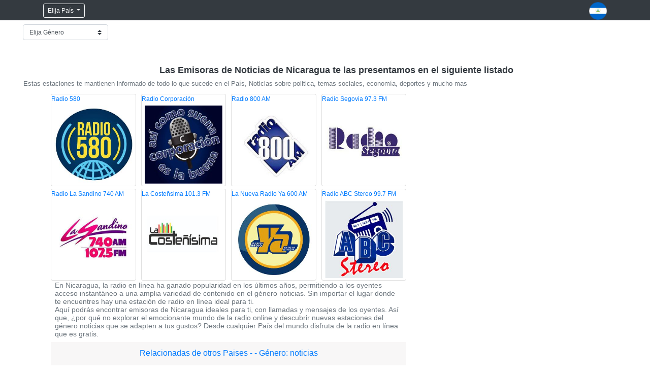

--- FILE ---
content_type: text/html; charset=UTF-8
request_url: https://www.medios.gt/pais/nicaragua/genero_noticias
body_size: 5055
content:

<!DOCTYPE html>
<html lang="es">

  <head>
 
<!-- Global site tag (gtag.js) - Google Analytics -->
<script async src="https://www.googletagmanager.com/gtag/js?id=UA-32229057-1"></script>
<script>
  window.dataLayer = window.dataLayer || [];
  function gtag(){dataLayer.push(arguments);}
  gtag('js', new Date());

  gtag('config', 'UA-32229057-1');
</script>


    <meta charset="utf-8">
     <title>Radios de Noticias de Nicaragua - Noticias Nacionales, Deportes.</title>
    <!--Etiquetas de facebook-->
    <meta property="og:type" content="website">
  	<meta property="og:title" content="Radios de Noticias de Nicaragua - Noticias Nacionales, Deportes.">
  	 <link href="https://www.medios.gt/imgs/favicon-nicaragua.png" rel="icon">
  <link href="https://www.medios.gt/flags/nicaragua.png" rel="apple-touch-icon">
  	<meta property="og:image" content="">
  	<meta property="og:description" content="Escuchar Radios de Noticias de Nicaragua. En Vivo con un solo Click las mejores estaciones radiales de Nicaragua">
    
    <meta name="viewport" content="width=device-width, initial-scale=1, shrink-to-fit=no">
    <meta name="description" content="Escuchar Radios de Noticias de Nicaragua. En Vivo con un solo Click las mejores estaciones radiales de Nicaragua">
    <meta name="author" content="medios.gt">
    
    <!--  
    <link href="https://fonts.googleapis.com/css?family=Cabin+Condensed" rel="stylesheet">    -->
    
   

    <link rel="stylesheet" href="https://maxcdn.bootstrapcdn.com/bootstrap/4.0.0/css/bootstrap.min.css" integrity="sha384-Gn5384xqQ1aoWXA+058RXPxPg6fy4IWvTNh0E263XmFcJlSAwiGgFAW/dAiS6JXm" crossorigin="anonymous">

    <link rel= "canonical" href="https://www.medios.gt/pais/nicaragua/genero_noticias"/>    <!-- Custom styles for this template -->
    
      
     <link rel="prefetch" href="https://www.medios.gt/cssgt/homemovilf3.css" as="style" onload="this.rel='stylesheet'">

  </head>

  <body>
 

 
    <!-- Page Content -->
    
    <div>         
              


   <!-- Navigation -->
    <nav style=" padding-top:2px; padding-bottom:1px !important" class="navbar navbar-dark bg-dark">
      <div class="container" style=" font-size:12px;"> 
        
        
        
           <div class="btn-group">
  <button style="font-size:12px; !important" type="button" class="btn btn-outline-light dropdown-toggle btn-sm" data-toggle="dropdown" aria-haspopup="true" aria-expanded="false">
  Elija País
  </button>
   <div class="dropdown-menu">  
   
   	
	<a href="https://www.medios.gt/" class="dropdown-item">Guatemala</a>
	
		
	<a href="https://www.medios.gt/pais/mexico" class="dropdown-item">México</a>
	
		
	<a href="https://www.medios.gt/pais/salvador" class="dropdown-item">El Salvador</a>
	
		
	<a href="https://www.medios.gt/pais/honduras" class="dropdown-item">Honduras</a>
	
		
	<a href="https://www.medios.gt/pais/nicaragua" class="dropdown-item">Nicaragua</a>
	
		
	<a href="https://www.medios.gt/pais/costarica" class="dropdown-item">Costa Rica</a>
	
		
	<a href="https://www.medios.gt/pais/panama" class="dropdown-item">Panamá</a>
	
		
	<a href="https://www.medios.gt/pais/colombia" class="dropdown-item">Colombia</a>
	
		
	<a href="https://www.medios.gt/pais/uruguay" class="dropdown-item">Uruguay</a>
	
		
	<a href="https://www.medios.gt/pais/argentina" class="dropdown-item">Argentina</a>
	
		
	<a href="https://www.medios.gt/pais/usa" class="dropdown-item">Estados Unidos</a>
	
		
	<a href="https://www.medios.gt/pais/hablahispana" class="dropdown-item">Habla Hispana</a>
	
	   
     
  </div>
 
  
</div>


 
 


            
        <span class="badge " style="padding: 2px 0px 0px 0px;"><a href="https://www.medios.gt"><img class="" src="https://www.medios.gt/imgs/favicon-nicaragua.png" alt="" style="height:35px;"></a></span>
         
      </div>  
    </nav>
 

<form style=" padding-left:0px; padding-bottom:0px; margin-right:0.5rem !important " name="form1" method="get" action="https://www.medios.gt/buscador/index.php?pclave="  class="  d-inline w-100">
    
   
   <!--
   <div class="input-group" style="margin-top:5px !important">
    <input type="text" name="pclave" id="pclave" class="form-control form-control-sm" value="noticias" placeholder="Escribe el nombre de la radio, lugar, o frecuencia">
       <span class="input-group-append">
       <button class="btn btn-info btn-sm" style="padding: .25rem .2rem" type="submit">Buscar</button>
       </span>
    </div> -->
    
    
    <div style=" padding-top:8px;" class="container-fluid">
    <div class="row">
       <div class="col-6 col-lg-2" style="padding-left:45px; padding-right:0px;!important ">
          <select name="selectpais" onchange = "location.href=this.value"  class="form-control form-control-sm custom-select custom-select-sm" id="exampleFormControlSelect1">
              <option selected="selected" value="">Elija Género </option>
       <option value="https://www.medios.gt/pais/nicaragua/genero_evangelicas" >Emisoras Evangélicas</option><option value="https://www.medios.gt/pais/nicaragua/genero_mas-escuchadas" >Radios más escuchadas</option><option value="https://www.medios.gt/pais/nicaragua/genero_noticias" >Radios de Noticias</option>     
    </select>
       </div>
      
      
       
    </div>
  
  </div>
      
</form>

            </div> 
         
       
	  <div>
       <h1 class="text-center text-dark font-weight-bold" style="padding-left:45px; padding-top:25px; font-size:18px;"> Las Emisoras de Noticias de Nicaragua te las presentamos en el siguiente listado </h1>
       </div>  
       <div>
       <h2 class="text-left text-muted" style="padding-left:46px; padding-right:46px; padding-top:0px; font-size:13px;">  Estas estaciones te mantienen informado de todo lo que sucede en el País, Noticias sobre politica, temas sociales, economía, deportes y mucho mas </h2>
       </div>
	        
             
     <div class="container">
      
      
      <div class="row">    
         
           

    <div style="padding: 0px 15px 0px 15px !important" class="col-sm-11 col-lg-8">
             
           <div class="container">
                         <div class="list-group">
<div style="padding-left:10px; padding-right:10px;" class="row ">
     

      		 
		<div class="col-3 list-group-item cardlist3">
		    
                          <div   class="card cardsup2">
                    <a style="font-size:12px" href="https://www.medios.gt/radio580ni" class="card-link">Radio 580</a>
                            
                          <a href="https://www.medios.gt/radio580ni" title="Radio 580 En Vivo - Managua"><img style="font-size:11px; width:100%; height:auto;" src="https://www.medios.gt/galeriausuarios/nicaragua/imagenesmessageth/imagem0303151534513.jpg" class="cardint2"  alt="Radio 580 En Vivo - Managua"></a>
                         </div>
         </div>
		 
         
         		 
		<div class="col-3 list-group-item cardlist3">
		    
                          <div   class="card cardsup2">
                    <a style="font-size:12px" href="https://www.medios.gt/radiocorporacionni" class="card-link">Radio Corporaci&oacute;n</a>
                            
                          <a href="https://www.medios.gt/radiocorporacionni" title="Radio Corporación En Directo"><img style="font-size:11px; width:100%; height:auto;" src="https://www.medios.gt/galeriausuarios/nicaragua/imagenesmessageth/imagem020315145547699.jpg" class="cardint2"  alt="Radio Corporación En Directo"></a>
                         </div>
         </div>
		 
         
         		 
		<div class="col-3 list-group-item cardlist3">
		    
                          <div   class="card cardsup2">
                    <a style="font-size:12px" href="https://www.medios.gt/radio800ni" class="card-link">Radio 800 AM</a>
                            
                          <a href="https://www.medios.gt/radio800ni" title="Radio 800 AM (Managua)"><img style="font-size:11px; width:100%; height:auto;" src="https://www.medios.gt/galeriausuarios/nicaragua/imagenesmessageth/imagem050202175945855.jpg" class="cardint2"  alt="Radio 800 AM (Managua)"></a>
                         </div>
         </div>
		 
         
         		 
		<div class="col-3 list-group-item cardlist3">
		    
                          <div   class="card cardsup2">
                    <a style="font-size:12px" href="https://www.medios.gt/radiosegovia973ni" class="card-link">Radio Segovia 97.3 FM</a>
                            
                          <a href="https://www.medios.gt/radiosegovia973ni" title="Radio Segovia 97.3 FM Online"><img style="font-size:11px; width:100%; height:auto;" src="https://www.medios.gt/galeriausuarios/nicaragua/imagenesmessageth/imagem0502021732077.jpg" class="cardint2"  alt="Radio Segovia 97.3 FM Online"></a>
                         </div>
         </div>
		 
         
         		 
		<div class="col-3 list-group-item cardlist3">
		    
                          <div   class="card cardsup2">
                    <a style="font-size:12px" href="https://www.medios.gt/radiolasandino740ni" class="card-link">Radio La Sandino 740 AM</a>
                            
                          <a href="https://www.medios.gt/radiolasandino740ni" title="Radio La Sandino 740 AM (Managua)"><img style="font-size:11px; width:100%; height:auto;" src="https://www.medios.gt/galeriausuarios/nicaragua/imagenesmessageth/imagem050202171617887.jpg" class="cardint2"  alt="Radio La Sandino 740 AM (Managua)"></a>
                         </div>
         </div>
		 
         
         		 
		<div class="col-3 list-group-item cardlist3">
		    
                          <div   class="card cardsup2">
                    <a style="font-size:12px" href="https://www.medios.gt/lacostenisima1013ni" class="card-link">La Coste&ntilde;sima 101.3 FM</a>
                            
                          <a href="https://www.medios.gt/lacostenisima1013ni" title="Radio La Costeñísima En Vivo FM 101.3"><img style="font-size:11px; width:100%; height:auto;" src="https://www.medios.gt/galeriausuarios/nicaragua/imagenesmessageth/imagem040202161541276.jpg" class="cardint2"  alt="Radio La Costeñísima En Vivo FM 101.3"></a>
                         </div>
         </div>
		 
         
         		 
		<div class="col-3 list-group-item cardlist3">
		    
                          <div   class="card cardsup2">
                    <a style="font-size:12px" href="https://www.medios.gt/lanuevaradioya600ni" class="card-link">La Nueva Radio Ya 600 AM</a>
                            
                          <a href="https://www.medios.gt/lanuevaradioya600ni" title="La Nueva Radio Ya 600 AM En Línea"><img style="font-size:11px; width:100%; height:auto;" src="https://www.medios.gt/galeriausuarios/nicaragua/imagenesmessageth/imagem09020121102526.jpg" class="cardint2"  alt="La Nueva Radio Ya 600 AM En Línea"></a>
                         </div>
         </div>
		 
         
         		 
		<div class="col-3 list-group-item cardlist3">
		    
                          <div   class="card cardsup2">
                    <a style="font-size:12px" href="https://www.medios.gt/radio-abcstereo-nicaragua" class="card-link">Radio ABC Stereo 99.7 FM</a>
                            
                          <a href="https://www.medios.gt/radio-abcstereo-nicaragua" title="Radio ABC Stereo 99.7 FM En Línea"><img style="font-size:11px; width:100%; height:auto;" src="https://www.medios.gt/galeriausuarios/nicaragua/imagenesmessageth/imagem050201174736229.jpg" class="cardint2"  alt="Radio ABC Stereo 99.7 FM En Línea"></a>
                         </div>
         </div>
		 
         
              
      </div>
      </div>
      
      <div> <h2 class="text-left text-muted font-weight-light" style="padding-left:8px; padding-right:10px; padding-top:0px; font-size:14px;">  En Nicaragua, la radio en línea ha ganado popularidad en los últimos años, permitiendo a los oyentes acceso instantáneo a una amplia variedad de contenido en el género noticias. Sin importar el lugar donde te encuentres hay una estación de radio en línea ideal para ti. <br>
Aquí podrás  encontrar emisoras de Nicaragua ideales para ti, con llamadas y mensajes de los oyentes. Así que, ¿por qué no explorar el emocionante mundo de la radio online y descubrir nuevas estaciones del género noticias que se adapten a tus gustos? Desde cualquier País del mundo disfruta de la radio en línea que es gratis. </h2>  
      </div>
      
      <!-- /.row -->

      
<div style="margin-top:2px; background:#f8f7f7" class="container-fluid" >
    <div class="list-group">
        <p  style="font-size:16px; padding-top:10px; padding-bottom:0px; text-align:center;" class="text-primary">Relacionadas de otros Paises - - Género: noticias</p>
            
             
     

              
            
         
        <a href="https://www.medios.gt/pais/mexico/genero_noticias" title="Radios de Noticias de México, Ultimas Noticias en directo" style="padding-top:2px; padding-bottom:2px;  border-color:#f7f5f5;" class="list-group-item list-group-item-action">
                  <div style="margin-bottom:1px; background:#FFFFFF" class="row" >
                         <div align="right" style="padding-top: 5px;"  class="col-2">
                          <img src="https://www.medios.gt/imgs/favicon-mexico.png" class="img-fluid" style="width:85%;" alt="Escuchar Radios de Noticias de México, Ultimas Noticias en directo"  >
                         </div>
                         <div style="padding-left: 1px; padding-top: 8px;" class="col-10">
                            <h3 style="font-size:15px; font-weight:400" class="text-dark"> Radios de Noticias de México, Ultimas Noticias en directo </h3>
                            
                         </div>
                  </div>       
          </a>  
           
        
         
     
 
                 
            
         
        <a href="https://www.medios.gt/pais/nicaragua/genero_noticias" title="Radios de Noticias de Nicaragua - Noticias Nacionales, Deportes." style="padding-top:2px; padding-bottom:2px;  border-color:#f7f5f5;" class="list-group-item list-group-item-action">
                  <div style="margin-bottom:1px; background:#FFFFFF" class="row" >
                         <div align="right" style="padding-top: 5px;"  class="col-2">
                          <img src="https://www.medios.gt/imgs/favicon-nicaragua.png" class="img-fluid" style="width:85%;" alt="Escuchar Radios de Noticias de Nicaragua - Noticias Nacionales, Deportes."  >
                         </div>
                         <div style="padding-left: 1px; padding-top: 8px;" class="col-10">
                            <h3 style="font-size:15px; font-weight:400" class="text-dark"> Radios de Noticias de Nicaragua - Noticias Nacionales, Deportes. </h3>
                            
                         </div>
                  </div>       
          </a>  
           
        
         
     
 
                 
            
         
        <a href="https://www.medios.gt/pais/costarica/genero_noticias" title="Radios de Noticias de Costa Rica - Nacionales, Internacionales" style="padding-top:2px; padding-bottom:2px;  border-color:#f7f5f5;" class="list-group-item list-group-item-action">
                  <div style="margin-bottom:1px; background:#FFFFFF" class="row" >
                         <div align="right" style="padding-top: 5px;"  class="col-2">
                          <img src="https://www.medios.gt/imgs/favicon-costarica.png" class="img-fluid" style="width:85%;" alt="Escuchar Radios de Noticias de Costa Rica - Nacionales, Internacionales"  >
                         </div>
                         <div style="padding-left: 1px; padding-top: 8px;" class="col-10">
                            <h3 style="font-size:15px; font-weight:400" class="text-dark"> Radios de Noticias de Costa Rica - Nacionales, Internacionales </h3>
                            
                         </div>
                  </div>       
          </a>  
           
        
         
     
 
                 
            
         
        <a href="https://www.medios.gt/pais/argentina/genero_noticias" title="Emisoras de Noticias de Argentina - Información en vivo" style="padding-top:2px; padding-bottom:2px;  border-color:#f7f5f5;" class="list-group-item list-group-item-action">
                  <div style="margin-bottom:1px; background:#FFFFFF" class="row" >
                         <div align="right" style="padding-top: 5px;"  class="col-2">
                          <img src="https://www.medios.gt/imgs/favicon-argentina.png" class="img-fluid" style="width:85%;" alt="Escuchar Emisoras de Noticias de Argentina - Información en vivo"  >
                         </div>
                         <div style="padding-left: 1px; padding-top: 8px;" class="col-10">
                            <h3 style="font-size:15px; font-weight:400" class="text-dark"> Emisoras de Noticias de Argentina - Información en vivo </h3>
                            
                         </div>
                  </div>       
          </a>  
           
        
         
     
 
                 
            
         
        <a href="https://www.medios.gt/pais/uruguay/genero_noticias" title="Radios de Noticias de Uruguay - Emisoras en línea" style="padding-top:2px; padding-bottom:2px;  border-color:#f7f5f5;" class="list-group-item list-group-item-action">
                  <div style="margin-bottom:1px; background:#FFFFFF" class="row" >
                         <div align="right" style="padding-top: 5px;"  class="col-2">
                          <img src="https://www.medios.gt/imgs/favicon-uruguay.png" class="img-fluid" style="width:85%;" alt="Escuchar Radios de Noticias de Uruguay - Emisoras en línea"  >
                         </div>
                         <div style="padding-left: 1px; padding-top: 8px;" class="col-10">
                            <h3 style="font-size:15px; font-weight:400" class="text-dark"> Radios de Noticias de Uruguay - Emisoras en línea </h3>
                            
                         </div>
                  </div>       
          </a>  
           
        
         
     
 
                 
            
         
        <a href="https://www.medios.gt/pais/colombia/genero_noticias" title="Radios de Noticias de Colombia, Información reciente en directo" style="padding-top:2px; padding-bottom:2px;  border-color:#f7f5f5;" class="list-group-item list-group-item-action">
                  <div style="margin-bottom:1px; background:#FFFFFF" class="row" >
                         <div align="right" style="padding-top: 5px;"  class="col-2">
                          <img src="https://www.medios.gt/imgs/favicon-colombia.png" class="img-fluid" style="width:85%;" alt="Escuchar Radios de Noticias de Colombia, Información reciente en directo"  >
                         </div>
                         <div style="padding-left: 1px; padding-top: 8px;" class="col-10">
                            <h3 style="font-size:15px; font-weight:400" class="text-dark"> Radios de Noticias de Colombia, Información reciente en directo </h3>
                            
                         </div>
                  </div>       
          </a>  
           
        
         
     
 
              
      <a href="https://www.medios.gt/pais/hablahispana/genero_cristianas" title="Emisoras Cristianas en Español" style="padding-top:2px; padding-bottom:2px;  border-color:#f7f5f5;" class="list-group-item list-group-item-action">
                  <div style="margin-bottom:1px; background:#FFFFFF" class="row" >
                         <div align="right" style="padding-top: 5px;"  class="col-2">
                          <img src="https://www.medios.gt/flags/hablahispana.png" class="img-fluid" style="width:85%;" alt="Estaciones cristianas en español"  >
                         </div>
                         <div style="padding-left: 1px; padding-top: 8px;" class="col-10">
                            <h3 style="font-size:15px; font-weight:400" class="text-dark"> Estaciones de Radio Cristianas en Español </h3>
                            
                         </div>
                  </div>       
          </a> 
      
       
      <!-- /.row -->

           </div>
           
    </div>
    
    
   

<div  class="container">
    <h3 class="text-left text-muted" style="font-size:13px;">Somos la plataforma de Radios en línea en español con mayor crecimiento en el público de habla hispana, con una interfaz práctica, versátil y fácil de utilizar, no consume muchos recursos de tu dispositivo móvil, también lo puedes usar desde una Tablet o computadora personal. Nuevas Radios se agregan todos los días</h3> 

</div>
 <div style="margin-top:2px; background:#f8f7f7" class="container-fluid" >
    <div class="list-group">
        <p  style="font-size:16px; padding-top:10px; padding-bottom:0px; text-align:center;" class="text-primary">Emisoras de otros Paises </p>
            
             
     

              
            
         
        <a href="https://www.medios.gt/pais/mexico" title="Radios de México en Vivo - Emisoras de méxico" style="padding-top:2px; padding-bottom:2px;  border-color:#f7f5f5;" class="list-group-item list-group-item-action">
                  <div style="margin-bottom:1px; background:#FFFFFF" class="row" >
                         <div align="right" style="padding-top: 5px;"  class="col-2">
                          <img src="https://www.medios.gt/imgs/favicon-mexico.png" class="img-fluid" style="width:85%;" alt="Radios de México en Vivo - Emisoras de méxico"  >
                         </div>
                         <div style="padding-left: 1px; padding-top: 8px;" class="col-10">
                            <h3 style="font-size:15px; font-weight:400" class="text-dark"> Radios de México en Vivo - Emisoras de méxico </h3>
                            
                         </div>
                  </div>       
          </a>  
           
        
         
     
 
                 
            
         
        <a href="https://www.medios.gt/pais/salvador" title="Radio de El Salvador – Emisoras en Vivo" style="padding-top:2px; padding-bottom:2px;  border-color:#f7f5f5;" class="list-group-item list-group-item-action">
                  <div style="margin-bottom:1px; background:#FFFFFF" class="row" >
                         <div align="right" style="padding-top: 5px;"  class="col-2">
                          <img src="https://www.medios.gt/imgs/favicon-salvador.png" class="img-fluid" style="width:85%;" alt="Radio de El Salvador – Emisoras en Vivo"  >
                         </div>
                         <div style="padding-left: 1px; padding-top: 8px;" class="col-10">
                            <h3 style="font-size:15px; font-weight:400" class="text-dark"> Radio de El Salvador – Emisoras en Vivo </h3>
                            
                         </div>
                  </div>       
          </a>  
           
        
         
     
 
                 
            
         
        <a href="https://www.medios.gt/pais/honduras" title="Emisoras de Honduras – Radios  de Honduras en Vivo" style="padding-top:2px; padding-bottom:2px;  border-color:#f7f5f5;" class="list-group-item list-group-item-action">
                  <div style="margin-bottom:1px; background:#FFFFFF" class="row" >
                         <div align="right" style="padding-top: 5px;"  class="col-2">
                          <img src="https://www.medios.gt/imgs/favicon-honduras.png" class="img-fluid" style="width:85%;" alt="Emisoras de Honduras – Radios  de Honduras en Vivo"  >
                         </div>
                         <div style="padding-left: 1px; padding-top: 8px;" class="col-10">
                            <h3 style="font-size:15px; font-weight:400" class="text-dark"> Emisoras de Honduras – Radios  de Honduras en Vivo </h3>
                            
                         </div>
                  </div>       
          </a>  
           
        
         
     
 
                 
            
         
        <a href="https://www.medios.gt/pais/nicaragua" title="Radios de Nicaragua – Escuchar en Línea" style="padding-top:2px; padding-bottom:2px;  border-color:#f7f5f5;" class="list-group-item list-group-item-action">
                  <div style="margin-bottom:1px; background:#FFFFFF" class="row" >
                         <div align="right" style="padding-top: 5px;"  class="col-2">
                          <img src="https://www.medios.gt/imgs/favicon-nicaragua.png" class="img-fluid" style="width:85%;" alt="Radios de Nicaragua – Escuchar en Línea"  >
                         </div>
                         <div style="padding-left: 1px; padding-top: 8px;" class="col-10">
                            <h3 style="font-size:15px; font-weight:400" class="text-dark"> Radios de Nicaragua – Escuchar en Línea </h3>
                            
                         </div>
                  </div>       
          </a>  
           
        
         
     
 
                 
            
         
        <a href="https://www.medios.gt/pais/costarica" title="Radios de Costa Rica – Emisoras Web" style="padding-top:2px; padding-bottom:2px;  border-color:#f7f5f5;" class="list-group-item list-group-item-action">
                  <div style="margin-bottom:1px; background:#FFFFFF" class="row" >
                         <div align="right" style="padding-top: 5px;"  class="col-2">
                          <img src="https://www.medios.gt/imgs/favicon-costarica.png" class="img-fluid" style="width:85%;" alt="Radios de Costa Rica – Emisoras Web"  >
                         </div>
                         <div style="padding-left: 1px; padding-top: 8px;" class="col-10">
                            <h3 style="font-size:15px; font-weight:400" class="text-dark"> Radios de Costa Rica – Emisoras Web </h3>
                            
                         </div>
                  </div>       
          </a>  
           
        
         
     
 
                 
            
         
        <a href="https://www.medios.gt/pais/panama" title="Radios de Panamá en Línea – Emisoras de Panamá" style="padding-top:2px; padding-bottom:2px;  border-color:#f7f5f5;" class="list-group-item list-group-item-action">
                  <div style="margin-bottom:1px; background:#FFFFFF" class="row" >
                         <div align="right" style="padding-top: 5px;"  class="col-2">
                          <img src="https://www.medios.gt/imgs/favicon-panama.png" class="img-fluid" style="width:85%;" alt="Radios de Panamá en Línea – Emisoras de Panamá"  >
                         </div>
                         <div style="padding-left: 1px; padding-top: 8px;" class="col-10">
                            <h3 style="font-size:15px; font-weight:400" class="text-dark"> Radios de Panamá en Línea – Emisoras de Panamá </h3>
                            
                         </div>
                  </div>       
          </a>  
           
        
         
     
 
                 
            
         
        <a href="https://www.medios.gt/pais/colombia" title="Radios de Colombia – Emisoras Colombianas" style="padding-top:2px; padding-bottom:2px;  border-color:#f7f5f5;" class="list-group-item list-group-item-action">
                  <div style="margin-bottom:1px; background:#FFFFFF" class="row" >
                         <div align="right" style="padding-top: 5px;"  class="col-2">
                          <img src="https://www.medios.gt/imgs/favicon-colombia.png" class="img-fluid" style="width:85%;" alt="Radios de Colombia – Emisoras Colombianas"  >
                         </div>
                         <div style="padding-left: 1px; padding-top: 8px;" class="col-10">
                            <h3 style="font-size:15px; font-weight:400" class="text-dark"> Radios de Colombia – Emisoras Colombianas </h3>
                            
                         </div>
                  </div>       
          </a>  
           
        
         
     
 
                 
            
         
        <a href="https://www.medios.gt/pais/uruguay" title="Radios de Uruguay - estaciones Uruguayas" style="padding-top:2px; padding-bottom:2px;  border-color:#f7f5f5;" class="list-group-item list-group-item-action">
                  <div style="margin-bottom:1px; background:#FFFFFF" class="row" >
                         <div align="right" style="padding-top: 5px;"  class="col-2">
                          <img src="https://www.medios.gt/imgs/favicon-uruguay.png" class="img-fluid" style="width:85%;" alt="Radios de Uruguay - estaciones Uruguayas"  >
                         </div>
                         <div style="padding-left: 1px; padding-top: 8px;" class="col-10">
                            <h3 style="font-size:15px; font-weight:400" class="text-dark"> Radios de Uruguay - estaciones Uruguayas </h3>
                            
                         </div>
                  </div>       
          </a>  
           
        
         
     
 
                 
            
         
        <a href="https://www.medios.gt/pais/argentina" title="Emisoras Argentinas – Radio en Línea" style="padding-top:2px; padding-bottom:2px;  border-color:#f7f5f5;" class="list-group-item list-group-item-action">
                  <div style="margin-bottom:1px; background:#FFFFFF" class="row" >
                         <div align="right" style="padding-top: 5px;"  class="col-2">
                          <img src="https://www.medios.gt/imgs/favicon-argentina.png" class="img-fluid" style="width:85%;" alt="Emisoras Argentinas – Radio en Línea"  >
                         </div>
                         <div style="padding-left: 1px; padding-top: 8px;" class="col-10">
                            <h3 style="font-size:15px; font-weight:400" class="text-dark"> Emisoras Argentinas – Radio en Línea </h3>
                            
                         </div>
                  </div>       
          </a>  
           
        
         
     
 
                 
            
         
        <a href="https://www.medios.gt/pais/usa" title="Emisoras de Estados Unidos en Español" style="padding-top:2px; padding-bottom:2px;  border-color:#f7f5f5;" class="list-group-item list-group-item-action">
                  <div style="margin-bottom:1px; background:#FFFFFF" class="row" >
                         <div align="right" style="padding-top: 5px;"  class="col-2">
                          <img src="https://www.medios.gt/imgs/favicon-usa.png" class="img-fluid" style="width:85%;" alt="Emisoras de Estados Unidos en Español"  >
                         </div>
                         <div style="padding-left: 1px; padding-top: 8px;" class="col-10">
                            <h3 style="font-size:15px; font-weight:400" class="text-dark"> Emisoras de Estados Unidos en Español </h3>
                            
                         </div>
                  </div>       
          </a>  
           
        
         
     
 
              
       
      
       
      <!-- /.row -->

           </div>
           
    </div>
                           
           </div>
          
    </div>
        

      </div>

    </div>

   <!-- Footer -->
<footer style=" margin-bottom:0px; margin-top:20px; background-color:#e7ecee">
    
<div style="font-size:12px;  padding-top:20px;" class="container text-center text-dark">
  <div class="row">
    <div style="font-size:13px; padding-bottom:12px;" class="col-lg-4 col-12">
        
      Las radios en español en línea en un solo sitio, escucha tu estación favorita en internet gratis. Con mas de mil emisoras de Guatemala y paises de habla hispana a tu disposición, MediosGT es la plataforma mas efectiva para comunicarte con los locutores de turno y enviar tu saludo o simplemente pedir la canción que deseas escuchar. Si deseas poner tu Radio en línea haz click en el siguiente enlace.  <a href="https://goo.gl/forms/ImZRx2k1LrVzSOXk1" target="_blank">Agregar Emisora</a>
    </div>
    <div class="col-lg-4 col-12">
      
    
     <h2 style="font-size:15px; font-weight:400 padding-top:10px;">Emisoras más escuchadas </h2>

              
        <a href="https://www.medios.gt/radiocultural" title="Radio Cultural TGN en vivo - 100.5 FM Guatemala" style="padding-top:2px; padding-bottom:2px;  border-color:#f7f5f5;" class="list-group-item list-group-item-action">
                  <div style="margin-bottom:1px; background:#FFFFFF" class="row" >
                          
                         <div style="padding-left: 1px; padding-top: 6px;" class="col-12">
                            <h3 style="font-size:14px; font-weight:300" class="text-dark"> Radio Cultural TGN en vivo - 100.5 FM Guatemala </h3>
                            
                         </div>
                  </div>       
          </a>      
        
         
     
 
                 
        <a href="https://www.medios.gt/emisorasunidas" title="Emisoras Unidas En Línea de Guatemala - Radio en vivo" style="padding-top:2px; padding-bottom:2px;  border-color:#f7f5f5;" class="list-group-item list-group-item-action">
                  <div style="margin-bottom:1px; background:#FFFFFF" class="row" >
                          
                         <div style="padding-left: 1px; padding-top: 6px;" class="col-12">
                            <h3 style="font-size:14px; font-weight:300" class="text-dark"> Emisoras Unidas En Línea de Guatemala - Radio en vivo </h3>
                            
                         </div>
                  </div>       
          </a>      
        
         
     
 
                 
        <a href="https://www.medios.gt/radioutankaj" title="Radio Utankaj 106.9 En Vivo" style="padding-top:2px; padding-bottom:2px;  border-color:#f7f5f5;" class="list-group-item list-group-item-action">
                  <div style="margin-bottom:1px; background:#FFFFFF" class="row" >
                          
                         <div style="padding-left: 1px; padding-top: 6px;" class="col-12">
                            <h3 style="font-size:14px; font-weight:300" class="text-dark"> Radio Utankaj 106.9 En Vivo </h3>
                            
                         </div>
                  </div>       
          </a>      
        
         
     
 
                 
        <a href="https://www.medios.gt/galaxia885" title="Galaxia La Picosa - Radio En Linea de Guatemala" style="padding-top:2px; padding-bottom:2px;  border-color:#f7f5f5;" class="list-group-item list-group-item-action">
                  <div style="margin-bottom:1px; background:#FFFFFF" class="row" >
                          
                         <div style="padding-left: 1px; padding-top: 6px;" class="col-12">
                            <h3 style="font-size:14px; font-weight:300" class="text-dark"> Galaxia La Picosa - Radio En Linea de Guatemala </h3>
                            
                         </div>
                  </div>       
          </a>      
        
         
     
 
                 
        <a href="https://www.medios.gt/radioranchera957" title="Radio Ranchera  En Linea, Guatemala" style="padding-top:2px; padding-bottom:2px;  border-color:#f7f5f5;" class="list-group-item list-group-item-action">
                  <div style="margin-bottom:1px; background:#FFFFFF" class="row" >
                          
                         <div style="padding-left: 1px; padding-top: 6px;" class="col-12">
                            <h3 style="font-size:14px; font-weight:300" class="text-dark"> Radio Ranchera  En Linea, Guatemala </h3>
                            
                         </div>
                  </div>       
          </a>      
        
         
     
 
                 
        <a href="https://www.medios.gt/laninia885" title="Radio La Niña 88.5, En Línea - Totonicapán" style="padding-top:2px; padding-bottom:2px;  border-color:#f7f5f5;" class="list-group-item list-group-item-action">
                  <div style="margin-bottom:1px; background:#FFFFFF" class="row" >
                          
                         <div style="padding-left: 1px; padding-top: 6px;" class="col-12">
                            <h3 style="font-size:14px; font-weight:300" class="text-dark"> Radio La Niña 88.5, En Línea - Totonicapán </h3>
                            
                         </div>
                  </div>       
          </a>      
        
         
     
 
             
      <!-- /.row -->

  
    </div>
    <div class="col-lg-4 col-12">
     <div style="padding-top:10px;">
     <h2 style="font-size:15px; font-weight:400 padding-top:10px;">Géneros más escuchados </h2>

     
		    
		  
        
            
         
         
        <a href="https://www.medios.gt/genero/evangelicas" title="Cristianas Evangélicas Guatemala" style="padding-top:2px; padding-bottom:2px;  border-color:#f7f5f5;" class="list-group-item list-group-item-action">
                  <div style="margin-bottom:1px; background:#FFFFFF" class="row" >
                          
                         <div style="padding-left: 1px; padding-top: 2px;" class="col-12">
                            <h3 style="font-size:14px; font-weight:300" class="text-dark">Radios Cristianas Evangélicas Guatemala </h3>
                            
                         </div>
                  </div>       
          </a> 
          
           <a href="https://www.medios.gt/genero/noticias" title="Cristianas Evangélicas Guatemala" style="padding-top:2px; padding-bottom:2px;  border-color:#f7f5f5;" class="list-group-item list-group-item-action">
                  <div style="margin-bottom:1px; background:#FFFFFF" class="row" >
                          
                         <div style="padding-left: 1px; padding-top: 2px;" class="col-12">
                            <h3 style="font-size:14px; font-weight:300" class="text-dark">Radios de Noticias de Guatemala </h3>
                            
                         </div>
                  </div>       
          </a> 
        
        <a href="https://www.medios.gt/genero/gruperas" title="Música Regional Mexicana" style="padding-top:2px; padding-bottom:2px;  border-color:#f7f5f5;" class="list-group-item list-group-item-action">
                  <div style="margin-bottom:1px; background:#FFFFFF" class="row" >
                          
                         <div style="padding-left: 1px; padding-top: 2px;" class="col-12">
                            <h3 style="font-size:14px; font-weight:300" class="text-dark">Música Regional Mexicana</h3>
                            
                         </div>
                  </div>       
          </a>
          
          <a href="https://www.medios.gt/lared" title="Radio La Red" style="padding-top:2px; padding-bottom:2px;  border-color:#f7f5f5;" class="list-group-item list-group-item-action">
                  <div style="margin-bottom:1px; background:#FFFFFF" class="row" >
                          
                         <div style="padding-left: 1px; padding-top: 2px;" class="col-12">
                            <h3 style="font-size:14px; font-weight:300" class="text-dark">Radio La Red</h3>
                            
                         </div>
                  </div>       
          </a>
          
          <a href="https://www.medios.gt/genero/romanticas" title="Música Romántica" style="padding-top:2px; padding-bottom:2px;  border-color:#f7f5f5;" class="list-group-item list-group-item-action">
                  <div style="margin-bottom:1px; background:#FFFFFF" class="row" >
                          
                         <div style="padding-left: 1px; padding-top: 2px;" class="col-12">
                            <h3 style="font-size:14px; font-weight:300" class="text-dark">Música Romántica</h3>
                            
                         </div>
                  </div>       
          </a>
         
  </div>   
 
         
    
      <!-- /.row -->

    </div>
  </div>
</div>    
      
      <div style="font-size:12px;" class="text-center text-dark">
          
          <p class="" style="padding-top:8px; margin-bottom:1px;">
            Contáctanos: <a href="mailto:mediosgt7@gmail.com">mediosgt7@gmail.com</a>
             </p>
        <p class="" style="padding-top:4px; margin-bottom:1px;">
             
            <a href="https://www.medios.gt/politicas/mediosgt.php"> Politicas de Privacidad</a></p>
      </div>
      
      <div class="text-secondary" style="font-size:12px; padding-top:5px; padding-bottom:15px; text-align:center;">
         Derechos Reservados &copy; www.medios.gt 2023
      </div>
      <!-- /.container -->
</footer>   
     <!-- Bootstrap core JavaScript -->
    <script src="https://code.jquery.com/jquery-3.3.1.slim.min.js" integrity="sha384-q8i/X+965DzO0rT7abK41JStQIAqVgRVzpbzo5smXKp4YfRvH+8abtTE1Pi6jizo" crossorigin="anonymous"></script>
 
<script src="https://stackpath.bootstrapcdn.com/bootstrap/4.3.1/js/bootstrap.min.js" integrity="sha384-JjSmVgyd0p3pXB1rRibZUAYoIIy6OrQ6VrjIEaFf/nJGzIxFDsf4x0xIM+B07jRM" crossorigin="anonymous"></script>
  </body>

</html>


--- FILE ---
content_type: text/css
request_url: https://www.medios.gt/cssgt/homemovilf3.css
body_size: -122
content:
 
body {
 margin-top: 0px;
  background:#FFFFFF;
}

@media (min-width: 992px) {
  body {
  margin-top: 0px; 
  }
}


.cardsup2 {
    margin-top:4px; margin-right:4px; margin-left:4px;
}

.cardpc11 {
     margin-bottom: 10px; margin-left:10px;  
}

.cardint2 {
   padding-right:6px; padding-top:4px; padding-bottom:4px; padding-left:6px;
    
}

.cardlist3  {
padding: 0 0 0 0px; border-color:#FFF; }